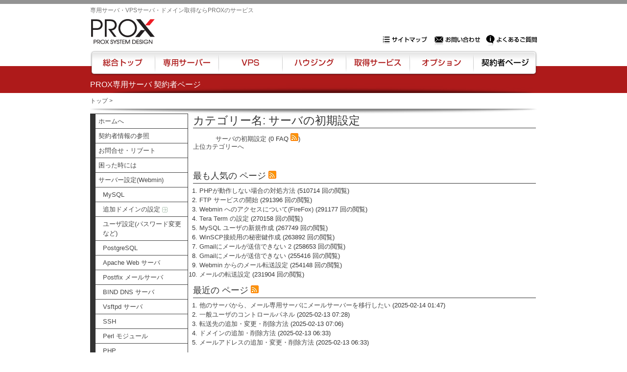

--- FILE ---
content_type: text/html; charset=utf-8
request_url: https://support.prox.ne.jp/index.php?sid=2140880&lang=ja&action=show&cat=18
body_size: 14819
content:
<!DOCTYPE html PUBLIC "-//W3C//DTD XHTML 1.0 Transitional//EN" "http://www.w3.org/TR/xhtml1/DTD/xhtml1-transitional.dtd">
<html xmlns="http://www.w3.org/1999/xhtml" xml:lang="ja" lang="ja">
<head>
    <title>専用サーバサポートページ - サーバの初期設定</title>
    <base href="https://support.prox.ne.jp/" />
    <meta http-equiv="X-UA-Compatible" content="IE=8" />
    <meta http-equiv="Content-Type" content="application/xhtml+xml; charset=utf-8" />
    <meta name="title" content="専用サーバサポートページ" />
    <meta name="description" content="専用サーバサポートページ" />
    <meta name="keywords" content="" />
    <meta name="author" content="Prox System Design" />
    <meta name="publisher" content="Prox System Design" />
    <meta name="copyright" content="(c) 2001 - 2011 phpMyFAQ Team" />
    <meta name="generator" content="phpMyFAQ 2.6.15" />
    <meta name="Content-Language" content="utf-8" />
    <meta name="robots" content="INDEX, FOLLOW" />
    <meta name="revisit-after" content="7 days" />
    <meta name="MSSmartTagsPreventParsing" content="true" />    
    <style type="text/css" media="screen">@import url(template/prox/style.css);</style>
    <style type="text/css" media="print">@import url(template/prox/print.css);</style>
    <link rel="stylesheet" href="/styles-site.css" type="text/css" />
    <script type="text/javascript" src="https://www.google.com/jsapi"></script>
    <script type="text/javascript" src="inc/js/functions.js"></script>
    <script type="text/javascript" src="inc/js/jquery.min.js"></script>
    <link rel="shortcut icon" href="template/prox/favicon.ico" type="image/x-icon" />
    <link rel="icon" href="template/prox/favicon.ico" type="image/x-icon" />
    <link rel="alternate" title="News RSS Feed" type="application/rss+xml" href="feed/news/rss.php" />
    <link rel="alternate" title="TopTen RSS Feed" type="application/rss+xml" href="feed/topten/rss.php" />
    <link rel="alternate" title="Latest FAQ Records RSS Feed" type="application/rss+xml" href="feed/latest/rss.php" />
    <link rel="alternate" title="Open Questions RSS Feed" type="application/rss+xml" href="feed/openquestions/rss.php" />
    <link rel="microsummary" href="microsummary.php?action=show" />
    <link rel="search" type="application/opensearchdescription+xml" title="専用サーバサポートページ" href="https://support.prox.ne.jp/opensearch.php" />
</head>
<body dir="ltr" >
<div id="container">
<div id="content">
<div class="header" id="header">
    <h1>PROX専用サーバ 契約者ページ</h1> 
    <p>専用サーバ・VPSサーバー・ドメイン取得なら実績豊富でセキュリティも充実しているPROXに相談下さい。</p> 
    <h2><a href="http://www.prox.ne.jp/">専用サーバ・VPSサーバ・ドメイン取得ならPROXのサービス</a></h2> 
    <a href="http://www.prox.ne.jp/"><img src="/header_logo.gif" alt="プロックスシステムデザイン株式会社｜専用サーバー・VPSサーバー" width="135" height="55" /></a> 
</div> 
<div id="pkz"><a href="http://www.prox.ne.jp/">トップ</a> &gt; </div>
<div id="wrapper1">
<div id="wrapper2">

<div class="columns" style="font-size:130%">
    <div class="leftcolumn">
            <h2 class="invisible">Navigation</h2>
            <div class="content">
                <div id="categories">
                    <ul>
                        <li class="home"><a href="/">ホームへ</a></li>
                        <li class="home"><a href="/members/regist.php">契約者情報の参照</a></li>
                        <li class="home"><a href="/members/">お問合せ・リブート</a></li>
                        	<li><a href="/index.php?sid=2140880&amp;lang=ja&amp;action=show&amp;cat=3">困った時には</a></li>
	<li><a href="/index.php?sid=2140880&amp;lang=ja&amp;action=show&amp;cat=0">サーバー設定(Webmin)</a>
		<ul class="subcat">
		<li><a href="/index.php?sid=2140880&amp;lang=ja&amp;action=show&amp;cat=2">MySQL</a></li>
		<li><a href="/index.php?sid=2140880&amp;lang=ja&amp;action=show&amp;cat=4">追加ドメインの設定 <img src="images/more.gif" width="11" height="11" alt="追加ドメインの設定" style="border: none; vertical-align: middle;" /></a></li>
		<li><a href="/index.php?sid=2140880&amp;lang=ja&amp;action=show&amp;cat=5">ユーザ設定(パスワード変更など)</a></li>
		<li><a href="/index.php?sid=2140880&amp;lang=ja&amp;action=show&amp;cat=7">PostgreSQL</a></li>
		<li><a href="/index.php?sid=2140880&amp;lang=ja&amp;action=show&amp;cat=8">Apache Web サーバ</a></li>
		<li><a href="/index.php?sid=2140880&amp;lang=ja&amp;action=show&amp;cat=9">Postfix メールサーバ</a></li>
		<li><a href="/index.php?sid=2140880&amp;lang=ja&amp;action=show&amp;cat=10">BIND DNS サーバ</a></li>
		<li><a href="/index.php?sid=2140880&amp;lang=ja&amp;action=show&amp;cat=11">Vsftpd サーバ</a></li>
		<li><a href="/index.php?sid=2140880&amp;lang=ja&amp;action=show&amp;cat=12">SSH</a></li>
		<li><a href="/index.php?sid=2140880&amp;lang=ja&amp;action=show&amp;cat=13">Perl モジュール</a></li>
		<li><a href="/index.php?sid=2140880&amp;lang=ja&amp;action=show&amp;cat=14">PHP</a></li>
		<li><a href="/index.php?sid=2140880&amp;lang=ja&amp;action=show&amp;cat=15">サーバ再起動</a></li>
		<li><a href="/index.php?sid=2140880&amp;lang=ja&amp;action=show&amp;cat=16">Webmin ユーザの追加</a></li>
		<li><a class="active" href="/index.php?sid=2140880&amp;lang=ja&amp;action=show&amp;cat=18">サーバの初期設定</a></li>
		<li><a href="/index.php?sid=2140880&amp;lang=ja&amp;action=show&amp;cat=20">アクセス制限 <img src="images/more.gif" width="11" height="11" alt="アクセス制限" style="border: none; vertical-align: middle;" /></a></li>
		<li><a href="/index.php?sid=2140880&amp;lang=ja&amp;action=show&amp;cat=23">Webmin のアクセス</a></li>
		<li><a href="/index.php?sid=2140880&amp;lang=ja&amp;action=show&amp;cat=33">サブドメインの設定 <img src="images/more.gif" width="11" height="11" alt="サブドメインの設定" style="border: none; vertical-align: middle;" /></a></li>
		<li><a href="/index.php?sid=2140880&amp;lang=ja&amp;action=show&amp;cat=36">ファイルマネージャ</a></li>
		</ul>
	</li>
	<li><a href="/index.php?sid=2140880&amp;lang=ja&amp;action=show&amp;cat=19">サーバ設定(Usermin)</a></li>
	<li><a href="/index.php?sid=2140880&amp;lang=ja&amp;action=show&amp;cat=27">各種クライアントソフトウェアの設定 <img src="images/more.gif" width="11" height="11" alt="各種クライアントソフトウェアの設定" style="border: none; vertical-align: middle;" /></a></li>
	<li><a href="/index.php?sid=2140880&amp;lang=ja&amp;action=show&amp;cat=28">メーリングリスト(Mailman)</a></li>
	<li><a title="メール専用サーバについて" href="/index.php?sid=2140880&amp;lang=ja&amp;action=show&amp;cat=37">メール専用サーバ <img src="images/more.gif" width="11" height="11" alt="メール専用サーバ" style="border: none; vertical-align: middle;" /></a></li>
                    </ul>
                </div>
            </div>
            <div class="content">
        
        <form id="search" action="?sid=2140880&amp;lang=ja&amp;action=search" method="get">
             <input type="text" name="search" id="searchfield" size="30" />
             <input type="submit" name="submit" value="検索" />
             <input type="hidden" name="searchcategory" value="18" />
             <input type="hidden" name="action" value="search" />
         </form>
        
            </div>
    </div>
    <div class="rightcolumn">

    <div class="main-content">
<h2>カテゴリー名: サーバの初期設定</h2>
    <p></p>
	<ul>
		<ul>
		<li><a href="/index.php?sid=2140880&amp;lang=ja&amp;action=show&amp;cat=18">サーバの初期設定</a><span id="rssCategoryLink"> (0 FAQ <a href="feed/category/rss.php?category_id=18&category_lang=ja" target="_blank"><img id="category_18_RSS" src="images/feed.png" width="16" height="16" alt="RSS" /></a>)</span></li>
	</ul>
		</li>
	</ul>
<span id="totFaqRecords" style="display: none;">0</span>
	<a href="/index.php?sid=2140880&amp;lang=ja&amp;action=show&amp;cat=6">上位カテゴリーへ</a>
    </div>
<br />
<br />
                <div class="content">
                    <div id="topten">
                    <h3>最も人気の ページ <a href="feed/topten/rss.php" target="_blank"><img src="images/feed.png" width="16" height="16" alt="RSS" /></a></h3>
                    <ol>
                        
                        <li><a href="/index.php?sid=2140880&amp;lang=ja&amp;action=artikel&amp;cat=14&amp;id=65&amp;artlang=ja">PHPが動作しない場合の対処方法</a> (510714 回の閲覧)</li>
                        
                        <li><a href="/index.php?sid=2140880&amp;lang=ja&amp;action=artikel&amp;cat=11&amp;id=41&amp;artlang=ja">FTP サービスの開始</a> (291396 回の閲覧)</li>
                        
                        <li><a href="/index.php?sid=2140880&amp;lang=ja&amp;action=artikel&amp;cat=23&amp;id=4&amp;artlang=ja">Webmin へのアクセスについて(FireFox)</a> (291177 回の閲覧)</li>
                        
                        <li><a href="/index.php?sid=2140880&amp;lang=ja&amp;action=artikel&amp;cat=31&amp;id=57&amp;artlang=ja">Tera Term の設定</a> (270158 回の閲覧)</li>
                        
                        <li><a href="/index.php?sid=2140880&amp;lang=ja&amp;action=artikel&amp;cat=2&amp;id=8&amp;artlang=ja">MySQL ユーザの新規作成</a> (267749 回の閲覧)</li>
                        
                        <li><a href="/index.php?sid=2140880&amp;lang=ja&amp;action=artikel&amp;cat=32&amp;id=66&amp;artlang=ja">WinSCP接続用の秘密鍵作成</a> (263892 回の閲覧)</li>
                        
                        <li><a href="/index.php?sid=2140880&amp;lang=ja&amp;action=artikel&amp;cat=9&amp;id=92&amp;artlang=ja">Gmailにメールが送信できない 2</a> (258653 回の閲覧)</li>
                        
                        <li><a href="/index.php?sid=2140880&amp;lang=ja&amp;action=artikel&amp;cat=9&amp;id=90&amp;artlang=ja">Gmailにメールが送信できない</a> (255416 回の閲覧)</li>
                        
                        <li><a href="/index.php?sid=2140880&amp;lang=ja&amp;action=artikel&amp;cat=9&amp;id=39&amp;artlang=ja">Webmin からのメール転送設定</a> (254148 回の閲覧)</li>
                        
                        <li><a href="/index.php?sid=2140880&amp;lang=ja&amp;action=artikel&amp;cat=19&amp;id=63&amp;artlang=ja">メールの転送設定</a> (231904 回の閲覧)</li>
                        
                        
                    </ol>
                    </div>
                </div>
                <div class="content">
                    <div id="latest">
                    <h3>最近の ページ&nbsp;<a href="feed/latest/rss.php" target="_blank"><img src="images/feed.png" width="16" height="16" alt="RSS" /></a></h3>
                    <ol>
                        
                        <li><a href="/index.php?sid=2140880&amp;lang=ja&amp;action=artikel&amp;cat=37&amp;id=99&amp;artlang=ja">他のサーバから、メール専用サーバにメールサーバーを移行したい</a> (2025-02-14 01:47)</li>
                        
                        <li><a href="/index.php?sid=2140880&amp;lang=ja&amp;action=artikel&amp;cat=38&amp;id=97&amp;artlang=ja">一般ユーザのコントロールパネル</a> (2025-02-13 07:28)</li>
                        
                        <li><a href="/index.php?sid=2140880&amp;lang=ja&amp;action=artikel&amp;cat=38&amp;id=94&amp;artlang=ja">転送先の追加・変更・削除方法</a> (2025-02-13 07:06)</li>
                        
                        <li><a href="/index.php?sid=2140880&amp;lang=ja&amp;action=artikel&amp;cat=38&amp;id=95&amp;artlang=ja">ドメインの追加・削除方法</a> (2025-02-13 06:33)</li>
                        
                        <li><a href="/index.php?sid=2140880&amp;lang=ja&amp;action=artikel&amp;cat=38&amp;id=93&amp;artlang=ja">メールアドレスの追加・変更・削除方法</a> (2025-02-13 06:33)</li>
                        
                        
                    </ol>
                    </div>
                </div>
    </div>


</div>

</div>
</div>
</div>
<div class="hn"><ul><li class="hn01"><a href="http://www4.prox.ne.jp/sitemap.html">サイトマップ</a></li><li class="hn02"><a href="http://www4.prox.ne.jp/form/askus">お問い合わせ</a></li><li class="hn03"><a href="http://www4.prox.ne.jp/faq/">よくあるご質問</a></li></ul></div> 
<div class="navi"><ul id="nav_"><li class="nv_index"><a href="http://www.prox.ne.jp/">総合トップ</a></li><li class="nv_server"><a href="http://www.prox.ne.jp/server/">専用サーバー</a></li><li class="nv_vps"><a href="http://www4.prox.ne.jp/vps/">VPS</a></li><li class="nv_housing"><a href="http://www4.prox.ne.jp/housing/">ハウジング</a></li><li class="nv_drs"><a href="http://www4.prox.ne.jp/drs/">取得サービス</a></li><li class="nv_option"><a href="http://www4.prox.ne.jp/option/">オプション</a></li><li class="nv_members"><a href="http://www4.prox.ne.jp/members.html">契約者ページ</a></li></ul></div> 
<div id="footer"> 
<div id="fn"><ul> 
<li class="fn_s"><a href="http://www4.prox.ne.jp/sitemap.html">サイトマップ</a></li><li><a href="http://www4.prox.ne.jp/faq/">よくある質問</a></li><li><a href="http://www4.prox.ne.jp/form/askus">お問い合わせ</a></li><li><a href="http://www4.prox.ne.jp/company/">会社案内</a></li><li><a href="http://www4.prox.ne.jp/company/policy.html">プライバシーポリシー</a></li> 
</ul></div> 
<a href="/"><img src="/footer_banner.gif" alt="ネットインフラの専用サーバ・VPSサーバ・ドメイン取得ならPROXにおまかせ！" width="88" height="40" /></a> 
<h3><a href="/">IXENT(R)はProxSystemDesignのネットワークサービスの総称です。COPYRIGHT 1997-2004 PROX SYSTEM DESIGN, Inc. All right Reserved</a></h3> 
</div> 
</div> 
</div> 
<script type="text/javascript">
  var _gaq = _gaq || [];
  _gaq.push(['_setAccount', 'UA-23425947-1']);
  _gaq.push(['_setDomainName', 'prox.ne.jp']);
  _gaq.push(['_trackPageview']);
  (function() {
    var ga = document.createElement('script'); ga.type = 'text/javascript'; ga.async = true;
    ga.src = ('https:' == document.location.protocol ? 'https://ssl' : 'http://www') + '.google-analytics.com/ga.js';
    var s = document.getElementsByTagName('script')[0]; s.parentNode.insertBefore(ga, s);
  })();
</script>
</body>
</html>


--- FILE ---
content_type: text/css
request_url: https://support.prox.ne.jp/template/prox/style.css
body_size: 8606
content:
/**
* $Id: style.css,v 1.4.2.8.2.6 2006/08/19 07:07:43 thorstenr Exp $
*
* This is the main style sheet file for phpMyFAQ 1.6
* If you want to change only the colours, use colors.css
*
* @author		Jens Grochtdreis <jens@grochtdreis.de>
* @author		Thorsten Rinne <thorsten@rinne.info>
* @since       2004-06-02
* @copyright	(c) 2004-2006 phpMyFAQ Team
*
* The contents of this file are subject to the Mozilla Public License
* Version 1.1 (the "License"); you may not use this file except in
* compliance with the License. You may obtain a copy of the License at
* http://www.mozilla.org/MPL/
*
* Software distributed under the License is distributed on an "AS IS"
* basis, WITHOUT WARRANTY OF ANY KIND, either express or implied. See the
* License for the specific language governing rights and limitations
* under the License.
*/

/**
* main definitions
*
* NOTE: You may remove them because they are global
*/
body, td {
   font-family: "Bitstream Vera Sans", "Trebuchet MS", Geneva, Verdana, Arial, Helvetica, sans-serif;
   font-size: 80.01%;
}
body, h1, h2, h3, h4, h5, h6, div, p, table, td, ul, ol, li, dd, dt, dl, blockquote, address, hr {
   margin: 0;
   padding: 0;
}
h1, h2, h3, h4, h5, h6 {
   font-family: "Trebuchet MS", Geneva, Verdana, Arial, Helvetica, sans-serif;
   font-weight: normal;
   font-size: 100%;
}
a {
   text-decoration: none;
}
a:hover {
   text-decoration: underline;
   }
h1 {
   font-size: 200%;
}
h2 {
   font-size: 175%;
}
h3 {
   font-size: 125%;
}
form {
   margin: 0;
   padding: 0;
}
fieldset {
   margin-bottom: 1em;
   padding: .5em;
}
img {
   border: 0;
}
pre, code {
   font-size: 11px;
}
hr {
   height: 1px;
   border: 1px solid gray;
}
p {
   padding: 0;
   margin: 0;
   margin-bottom: 0.8em;
}
code {
   white-space: pre;
}

.invisible {
	display: none;
}

/**
* Header definitions
*/
/*#header {
   position: relative;
   min-height: 39px;
   height: 5em;
   padding: 0;
   margin: 0;
   margin-bottom: 1em;
   height: 3em;
   padding: 15px 0;
}*/
.header {
   margin				: 0px;
   padding				: 0px;
}
/* phpMyFAQ title */
/*#header h1 {
   padding-left: 20px;
}
#header h1 a {
   text-decoration: none;
}*/

/**
* Main navigation
*/
/*
#header ul {
   width: auto;
   position: absolute;
   bottom: 0;
   right: 0;
   margin: 0;
   padding: 0 15px 0 0;
   list-style: none;
}
#header li {
   float: right;
   padding: 0 6px 0 0;
   margin: 0 1px 0 0;
   display: inline;
   white-space: nowrap;
}
#header ul a {
   float: left;
   display: block;
   padding: 10px 4px 4px 10px;
   font-weight: bold;
   font-size: 110%;
   text-decoration: none;
}
#header ul a:hover {
   text-decoration: underline;
}*/

/**
* Categories
*/
#categories {
   width: 198px;
   padding: 0;
   font-size: 100%;
   border: 1px solid;
}
#categories ul {
   list-style: none;
   margin: 0;
   padding: 0;
   border: none;
}
#categories li {
   margin: 0;
   border-left: 10px solid;
}
#categories li a {
   display: block;
   padding: 5px 5px 5px 0.5em;
   border-bottom: 1px solid;
   text-decoration: none;
   height: 100%; /* stupid IE fix */
}
html>body #categories li a {
   width: auto;
}
#categories li ul li {
   margin: 0;
   border-left: 0px
}
#categories li ul a {
   padding-left: 15px;
}
#categories ul ul ul a {
   padding-left: 25px;
}
#categories ul ul ul ul a {
   padding-left: 35px;
}
#categories .active {
}
#categories .subcat a {
}
#categories .subcat .active {
}
/**
* Search box and language selection box
*/
#search, #langform {
   margin-top: 10px;
   border: 1px solid;
   padding: 5px;
}
#search fieldset, #langform fieldset {
   display: inline;
   border: 0;
}
#search input[type=text], #search .inputfield, #langform .inputfield {
   border: 1px solid;
   width: 170px;
}
#search input[type=submit], #langform input[type=submit] {
   margin-top: 3px;
   padding: 0;
   border: 1px solid;
   margin-left: 0;
}

/**
* Number of current users
*/
#useronline {
   margin-top: 10px;
   text-align: center;
}

/**
* Top 10 and Latest areticles
*/
#topten, #latest {
   margin-bottom: 10px;
}
#topten h3, #latest h3 {
   font-size: 135%;
   border-bottom: 1px solid;
   margin-bottom: 5px;
   padding-bottom: 2px;
}
#topten ol, #latest ol {
	list-style-type: decimal;
}
#topten li, #latest li {
	list-style-type: decimal;
}

/**
* Main content
*/
.main-content {
   padding: 0;
   margin: 0;
   line-height: 1.3;
}
.main-content h2, .main-content h3 {
   border-bottom: 1px solid;
   margin-bottom: 7px;
}
.main-content pre, .main-content code {
    white-space: -moz-pre-wrap; /* Mozilla, supported since 1999 */
    white-space: -pre-wrap;     /* Opera 4 - 6 */
    white-space: -o-pre-wrap;   /* Opera 7 */
    white-space: pre-wrap;      /* CSS3 - Text module (Candidate Recommendation)
                                   http://www.w3.org/TR/css3-text/#white-space */
    word-wrap: break-word;      /* IE 5.5+ */
}
.main-content h2#article_category {
   font-size: 145%;
   font-style: italic;
   margin: 5px 0 5px 0;
   border-bottom: none;
}
.main-content ul, ol {
   padding-left: 1em;
}
.main-content li {
   margin-left: 20px;
}
.main-content #solution_id {
   float: right;
}
.main-content .searchpreview {
	font-size: 10px;
}

/**
* Main content - news section
*/
.main-content #news h3 {
   font-size: 135%;
   border: 0;
   margin-bottom: 7px;
}
.main-content #news .block {
   margin-top: 7px;
   margin-bottom: 7px;
}
.main-content #news .date {
   font-size: 80%;
   margin-bottom: 12px;
}

/**
* Table definitions in the main content column
*/
.main-content table {
   overflow: scroll;
   padding: 0;
   margin: 0;
}
td, th, .main-content td {
   padding: 2px;
   margin: 0;
}
.main-content th {
   border: 0;
   padding: 2px;
   text-align: center;
   vertical-align: middle;
}

/**
* Form and Fieldset definitions in the main content column
*/
.main-content form {
   float: left;
   display: block;
   width: 99%;
}
.main-content fieldset {
   border: 1px solid;
}
.main-content textarea.inputarea, .main-content form .inputfield, .main-content select {
   margin: 2px;
   border-width: 1px;
   border-style: solid;
}
.main-content form input[type=radio], .main-content form input[type=checkbox] {
   border: 0;
}
.main-content label.left {
   float: left;
   text-align: right;
   width: 150px;
   margin-right: .3em;
}
.main-contenta form br {
   clear: both;
}
.main-content #article_categories {
    float: right;
    width: 660px;
    margin: 0 0 10px 20px;
}
.main-content #article_categories fieldset {
}
.main-content #article_categories legend {
}
.main-content #article_categories ul {
    list-style: none outside;
    margin-left: 0px;
}
.main-content #article_categories ul li {
    margin: 0;
    padding: 0;
}

.main-content table {
    float: left;
}

/**
* Submit button definitions
*/
input[type=submit] {
   border: 2px solid;
   padding: 2px 4px;
   margin-left: 0;
}

/**
* Comments
*/
.comment {
   padding: 1.0em;
   margin: 0.5em 0;
}

/**
* Left and right sidebar definitions
*/
.sidebar {
  padding: 0;
  margin: 0;
}

body {
   margin: 0px;
   /*padding: 20px;*/
}
* html>body {
   margin-right: -3px; /* IE hack */
}
div {
   border: 0;
   margin: 0px;
   padding: 0px;
}

/**
* Main wrapper around the div containers
*/
#wrapper1 {
   min-width: 913px;
   max-width: 913px;
   width: 913px;
}
#wrapper1, #wrapper2 {
   margin: 0px;
   padding: 0px;
}

/**
* Main columns definitions
*/
.columns {
   border: none;
   margin-top: 0px;
}
.leftcolumn {
   float: left;
   left: 0px;
   width: 200px;
   margin: 0px;
   padding: 0px;
}
/* 
.rightcolumn {
   position: static;
   float: right;
   width: 247px;
   margin: 0px;
   padding: 0px;
}
*/
.rightcolumn {
   margin: 0px;
   padding: 0px;
   margin-left: 210px;
   width: 700px;
}
.centercolumn {
   margin: 0 0 50px 0;
   padding: 0px;
   /*margin-right: 255px;*/
   margin-left: 210px;
}

/**
* Padding definitions for the columns
*/
.centerpadding, .leftpadding, .rightpadding {
   margin: 0px;
   padding: 0px;
}
.rightpadding {
   padding-left: 0;
   padding-left: 20px;
   padding-right: 20px;
}
.centerpadding {
   padding-left: 20px;
   padding-right: 20px;
}
.clearing {
   height: 0;
   margin: 10px;
   clear: both;
   display: none;
}

/**
* Definitions for version info and copyright on contact page
*/
#version {
   margin-top: 20px;
   text-align: center;
}
#copyright {
   margin-top: 12px;
   font-size: 80%;
   text-align: center;
}

/**
* Footer definitions
*/
#footer {
   margin-top: 10px;
   clear: both;
   border-top: 1px solid;
   padding-top: 10px;
   text-align: right;
}
#footer p#copyrightnote {
   text-align: right;
}


--- FILE ---
content_type: text/css
request_url: https://support.prox.ne.jp/styles-site.css
body_size: 36519
content:
@charset "utf-8";
@import url(styles/common.css);
@import url(styles/common_o.css);

/* DEFAULT */
* {
  padding: 0;
  margin: 0;
}
img {
  border: 0px;
}
#center img {
  margin: 10px;
}
#center img.no {
  margin: 0;
}
.clear {
  clear: both;
}
li {
  list-style-type: none;
}
#center p {
  padding: 0px 0px 1em 0px;
  margin: 0px;
}
hr {
  clear: both;
  margin: 8px 0;
  border-top: 1px solid #999;
  border-left: 1px solid #fff;
  border-right: 1px solid #fff;
  border-bottom: 1px solid #fff;
}
html > body hr {
  margin: 10px 0;
}
a:link,
a:visited {
  color: #444;
}
a:hover,
a:active {
  color: #ad1a1a;
}
table {
  font-size: 100%;
}

/* LAYOUT */
body {
  font-size: 0.625em;
  line-height: 1.5;
  text-align: center;
  background: url("images/design/body.jpg") repeat-x;
  width: 100%;
  color: #333;
}
#container {
  position: relative;
  width: 913px;
  margin: 0 auto;
  overflow: hidden;
  text-align: left;
  z-index: 1;
}
#formcontact #container {
  background: none;
}
#header {
  height: 190px;
  background: #fff url("images/design/body.jpg") repeat-x;
}
#sidenavi1 {
  width: 210px;
  padding-bottom: 30px;
  overflow: hidden;
  font-size: 1.26em;
  display: inline;
  float: right;
  padding: 15px 0 0 0;
  background: url("images/design/box_prox.jpg") no-repeat;
}
#index #sidenavi1,
#category #sidenavi1,
#default #sidenavi1,
#formcontact #sidenavi1 {
  padding: 0;
  background: none;
}
#center {
  /* width: 685px; */
  width: 700px;
  padding-bottom: 30px;
  overflow: hidden;
  font-size: 1.26em;
  display: inline;
  float: left;
  padding-top: 5px;
}
#index #center,
#category #center,
#formcontact #center {
  padding-top: 0;
}
#formcontact #center {
  margin: 0 auto;
  float: none;
  width: 100%;
}
#category .content {
  background: url("images/design/content.jpg") no-repeat;
  padding-top: 10px;
}
#footer {
  padding: 20px 0px;
  width: 100%;
  background: #fff url("images/design/footer.jpg") no-repeat;
  overflow: hidden;
}

/* HEADER */
#header * {
  position: absolute;
  font-weight: normal;
  text-decoration: none;
  white-space: nowrap;
}
#header p {
  top: 69px;
  right: 0px;
  margin: 0;
  padding: 0;
  width: 316px;
  height: 24px;
  display: block;
  overflow: hidden;
  line-height: 90px;
  background: url("images/design/header.jpg") no-repeat;
  z-index: 2;
}
#header h2 {
  left: 0px;
  top: 12px;
  z-index: 2;
}
#header h2 a {
  color: #707070;
  font-size: 12px;
}
#header img {
  left: 0px;
  top: 37px;
  z-index: 2;
}
#header h1 {
  top: 155px;
  left: 0px;
  background: url("images/design/h1.jpg") left top no-repeat;
  width: 913px;
  color: #fff;
  z-index: 2;
  font-size: 16px;
  line-height: 35px;
}

/* HEADER NAVI */
#searchbox {
  position: absolute;
  z-index: 3;
  right: 0px;
  top: 8px;
  background: url("images/design/search.jpg") no-repeat;
  width: 282px;
  height: 38px;
  overflow: hidden;
}
#searchbox form {
  margin: 0;
  padding: 3px 0 0 58px;
}
#searchbox form input {
  border: 0;
  margin: 0;
  padding: 0;
  vertical-align: middle;
}
#searchbox form input#q {
  border: 1px solid #fff;
  margin: 0;
  padding: 0;
  width: 136px;
  height: 18px;
  font-size: 12px;
  line-height: 20px;
  background: url("images/design/bg.gif");
  margin: 0 9px 0 0;
  color: #999;
}
#searchbox form input#q:hover {
  color: #000;
}
#searchbox form input#searchbtn {
  width: 55px;
  height: 14px;
  background: #ad1a1a url("images/design/searchbtn.jpg") no-repeat;
  cursor: pointer;
  color: #fff;
  font-size: 12px;
  line-height: 14px;
  text-align: center;
  overflow: hidden;
}
.hn {
  position: absolute;
  right: 0px;
  top: 69px;
  width: 316px;
  height: 24px;
  z-index: 5;
  overflow: hidden;
}
.hn ul li {
  float: left;
  display: inline;
}
.hn ul li.hn01 {
  width: 105px;
}
.hn ul li.hn02 {
  width: 105px;
}
.hn ul li.hn03 {
  width: 106px;
}
.hn ul li a {
  display: block;
  overflow: hidden;
  background: url("images/design/bg.gif");
  height: 24px;
  line-height: 90px;
}
.hn ul li.hn01 a {
  width: 100px;
}
.hn ul li.hn02 a {
  width: 100px;
}
.hn ul li.hn03 a {
  width: 106px;
}

.navi {
  position: absolute;
  left: 0px;
  top: 103px;
  width: 913px;
  height: 52px;
  overflow: hidden;
  background: url("images/design/navi_on.jpg") no-repeat;
}
.navi ul {
  margin: 0;
  padding: 8px 0 0 7px;
}
.navi ul li {
  display: inline;
  float: left;
  text-align: left;
}
.navi ul li a {
  background-image: url("images/design/navi_off.jpg");
  display: block;
  overflow: hidden;
  height: 52px;
  line-height: 160px;
  width: 122px;
}
.navi ul li.nv_index {
  width: 129px;
}
.navi ul li.nv_server {
  width: 130px;
}
.navi ul li.nv_vps {
  width: 127px;
}
.navi ul li.nv_housing {
  width: 130px;
}
.navi ul li.nv_drs {
  width: 131px;
}
.navi ul li.nv_option {
  width: 128px;
}
.navi ul li.nv_members {
  width: 122px;
}
.navi ul li a {
  background-image: url("images/design/navi_off.jpg");
}
.navi ul li.nv_index a {
  background-position: -7px -8px;
}
.navi ul li.nv_server a {
  background-position: -136px -8px;
}
.navi ul li.nv_vps a {
  background-position: -266px -8px;
}
.navi ul li.nv_housing a {
  background-position: -393px -8px;
  width: 125px;
}
.navi ul li.nv_drs a {
  background-position: -523px -8px;
  width: 125px;
}
.navi ul li.nv_option a {
  background-position: -654px -8px;
  width: 125px;
}
.navi ul li.nv_members a {
  background-position: -782px -8px;
  width: 125px;
}
.navi ul#nav_index li.nv_index a,
.navi ul#nav_server li.nv_server a,
.navi ul#nav_e-server li.nv_server a,
.navi ul#nav_advance li.nv_server a,
.navi ul#nav_vps li.nv_vps a,
.navi ul#nav_housing li.nv_housing a,
.navi ul#nav_1u li.nv_housing a,
.navi ul#nav_enterprise li.nv_housing a,
.navi ul#nav_drs li.nv_drs a,
.navi ul#nav_domain li.nv_drs a,
.navi ul#nav_ssl li.nv_drs a,
.navi ul#nav_about li.nv_drs a,
.navi ul#nav_comodo li.nv_drs a,
.navi ul#nav_cspssl li.nv_drs a,
.navi ul#nav_globalsign li.nv_drs a,
.navi ul#nav_verisign li.nv_drs a,
.navi ul#nav_tetuduki li.nv_drs a,
.navi ul#nav_option li.nv_option a,
.navi ul#nav_proscan li.nv_option a,
.navi ul#nav_loadbalancer li.nv_option a,
.navi ul#nav_settlement li.nv_option a,
.navi ul#nav_creditservice li.nv_option a,
.navi ul#nav_creditrumiz li.nv_option a,
.navi ul#nav_zeus li.nv_option a,
.navi ul#nav_mailfilter li.nv_option a,
.navi ul#nav_members li.nv_members a,
.navi ul li a:hover {
  background-image: none;
}

/* SIDE */
/*top cat*/
#sidemenuselect,
#sidemenu {
  width: 209px;
}
#sidemenuselect {
  margin: 0 0 0px 1px;
}
#sidemenu {
  margin: 0 0 20px 1px;
}
/* #sidemenuselect ul,#sidemenu ul{} */
#sidemenuselect li,
#sidemenu li {
  border-top: 1px solid #dadada;
  line-height: 1;
  margin-bottom: 2px;
}
#sidemenuselect li a,
#sidemenu li a {
  color: #000;
  background: #fefefe url("images/design/category_top_off.jpg") left bottom no-repeat;
  padding: 7px 0;
  text-decoration: none;
  display: block;
  border-right: 1px solid #dadada;
  border-bottom: 1px solid #dadada;
  text-indent: 8px;
}
#sidemenuselect li a:hover,
#sidemenu li a:hover {
  background: #e8e8e8 url("images/design/category_top_on.jpg") left bottom no-repeat;
}
/*sub cat*/
#sidemenuselect ul ul,
#sidemenu ul ul {
  padding: 5px 5px 5px 9px;
}
#sidemenuselect li li,
#sidemenu li li {
  border-top: 0;
  border-right: 0;
  border-bottom: 1px dotted #838383;
  font-size: 0.92em;
}
#sidemenuselect li li a,
#sidemenu li li a {
  color: #2e2e2e;
  background: url("images/design/category_sub_off.jpg") left center no-repeat;
  border-right: 0;
  border-bottom: 0;
  text-indent: 10px;
}
#sidemenuselect li li a:hover,
#sidemenu li li a:hover {
  background: url("images/design/category_sub_on.jpg") left center no-repeat;
}
#sidenavi1 img {
  margin: 0 0 10px 30px;
}

/* CENTER */
#center h3,
#center h4,
#center h5 {
  display: block;
  font-size: 1.2em;
  font-weight: bold;
  margin: 10px 0;
  clear: both;
  line-height: 1.5;
  color: #ad1a1a;
}
#center h3 {
  background: url("images/design/hl.jpg") left center no-repeat;
  /* background: url("images/design/hl2.jpeg") left center no-repeat; */
  /* background: url("images/design/hl2.jpg") left center no-repeat; */
  /* background-size: 800px auto; */
  padding: 10px 10px 10px 30px;
}
#center h4,
#center h5 {
  border-bottom: 1px solid #ad1a1a;
  padding: 6px 10px 6px 32px;
}
#center h4 {
  background: url("images/design/hl_i2.gif") 11px center no-repeat;
}
#center h5 {
  background: url("images/design/hl_i.gif") 11px center no-repeat;
}
#center h3 a,
#center h4 a,
#center h5 a {
  color: #ad1a1a;
  padding: 0;
  margin: 0;
  line-height: 1;
  text-decoration: none;
}
#formcontact #center h3 {
  border-bottom: 1px solid #ad1a1a;
  padding: 6px 10px 6px 32px;
  background: url("images/design/hl_i2.gif") 11px center no-repeat;
}
table.sample {
  width: 100%;
  margin: 10px 0;
  border: none;
  border-collapse: collapse;
}
table.sample th,
table.sample td {
  vertical-align: top;
}
table.sample th {
  padding: 7px;
  border: 1px solid #ccc;
  color: #000;
  font-weight: normal;
  background: #f7f7f7;
}
table.sample td {
  /* width: 100%; */
  padding: 7px;
  border: 1px solid #ccc;
  color: #000;
  background: #fff;
}
table.tt_spac {
  width: 100%;
  margin: 0;
  border: none;
  border-collapse: collapse;
}
table.tt_spac th,
table.tt_spac td {
  padding: 5px;
  border: 1px solid #ccc;
  font-weight: normal;
  vertical-align: top;
}
table.tt_spac th {
  text-align: left;
  background: #f7f7f7;
}
table.tt_no {
  width: 100%;
  margin: 0;
  padding: 0;
  border: none;
  border-collapse: collapse;
}
table.tt_no td {
  padding: 0;
  margin: 0;
}
table.tt_in {
  width: 100%;
  margin: 0;
  border: none;
  border-collapse: collapse;
  font-size: 0.92em;
}
table.tt_in th,
table.tt_in td {
  border: 1px solid #333;
  color: #333;
}
table tr.t-c th,
table tr.t-c td {
  text-align: center;
}
table tr.t-r th,
table tr.t-r td {
  text-align: right;
}
table tr.v-c th,
table th.v-c,
table tr.v-c td,
table td.v-c {
  vertical-align: middle;
}
table.bg_s td,
tr.bg_s td,
table td.bg_s {
  background: #ebf5ff;
}
table.bg_a td,
tr.bg_a td,
table td.bg_a {
  background: #d7dcff;
}
table.bg_p td,
tr.bg_p td,
table td.bg_p {
  background: #ebd7eb;
}
table.bg_ss td,
tr.bg_ss td,
table td.bg_ss {
  background: #e1f2f5;
}
table.bg_aa th,
tr.bg_aa th,
table th.bg_aa {
  background: #6876e7;
  color: #fff;
}
table.bg_bb td,
tr.bg_bb td,
table td.bg_bb {
  background: #b2cdf5;
}
table.bg_gray th,
tr.bg_gray th,
table th.bg_gray,
table.bg_gray td,
tr.bg_gray td,
table td.bg_gray {
  background: #bbb;
}
table.bg_silver th,
tr.bg_silver th,
table th.bg_silver,
table.bg_silver td,
tr.bg_silver td,
table td.bg_silver {
  background: #ddd;
}
table tr.bo-no td,
table td.bo-no {
  border: 1px solid #fff;
  border-bottom: 1px solid #ccc;
  padding: 0;
}

/* FOOTER */
#footer * {
  font-weight: normal;
  line-height: 1;
  text-decoration: none;
  color: #444;
}
#footer img {
  float: left;
  margin: 0 25px 0 0;
}
#footer h3 {
  font-size: 1.24em;
  float: left;
}

/* FOOTER NAVI */
#fn ul {
  margin: 0;
  padding: 0 0 10px 0;
  float: right;
  width: 800px;
  text-align: left;
}
#fn ul li {
  margin: 0;
  padding: 0 7px;
  display: inline;
  border-left: 1px solid #444;
  font-size: 1.24em;
}
#fn ul li.fn_s {
  border-left: 0;
  padding: 0 7px 0 0;
}
#fn ul li a {
  color: #444;
  text-decoration: none;
}
#fn ul li a:hover {
  color: #ad1a1a;
}

/* INDEX */
#index_top {
  background: #fff url("images/design/center.jpg") left 265px no-repeat;
  padding: 0 0 25px 0;
}
#index #center img {
  margin: 0px;
}
/* #center #index_contents{} */
#center #index_contents h3,
#center #index_contents h4 {
  margin: 0;
  padding: 0;
  clear: none;
  overflow: hidden;
  border-bottom: 0;
}
#center #index_contents h3 a,
#center #index_contents h4 a {
  display: block;
  overflow: hidden;
  margin: 0;
  padding: 0;
}
#center #index_contents .btnl {
  float: left;
}
#center #index_contents .btnr {
  float: right;
}
#center #index_contents .box_hikkosi {
  clear: both;
  margin: 0 0 15px 0;
  width: 100%;
}
#center #index_contents .box_hikkosi h3 {
  background: url("images/design/hikkosi_on.jpg") no-repeat;
  width: 685px;
  height: 116px;
}
#center #index_contents .box_hikkosi h3 a {
  padding: 116px 0 0 0;
  background: url("images/design/hikkosi.jpg") no-repeat;
}
#center #index_contents .box_hikkosi h3 a:hover {
  background: none;
}
/* #center #index_contents .box2{} */
#center #index_contents .box2 h3 {
  width: 334px;
  height: 158px;
  margin: 0 0 15px 0;
}
#center #index_contents .box2 h3.btnl {
  background: url("images/design/topbtn_rental_on.jpg") no-repeat;
}
#center #index_contents .box2 h3.btnr {
  background: url("images/design/topbtn_order_on.jpg") no-repeat;
}
#center #index_contents .box2 h3 a {
  padding: 158px 0 0 0;
}
#center #index_contents .box2 h3.btnl a {
  background: url("images/design/topbtn_rental.jpg") no-repeat;
}
#center #index_contents .box2 h3.btnr a {
  background: url("images/design/topbtn_order.jpg") no-repeat;
}
#center #index_contents .box2 h3 a:hover {
  background: none;
}
#center #index_contents .box1 {
  clear: both;
  margin: 0 0 15px 0;
  width: 100%;
}
#center #index_contents .box1 h3 {
  background: url("images/design/topbtn_vps_on.jpg") no-repeat;
  width: 685px;
  height: 116px;
}
#center #index_contents .box1 h3 a {
  padding: 116px 0 0 0;
  background: url("images/design/topbtn_vps.jpg") no-repeat;
}
#center #index_contents .box1 h3 a:hover {
  background: none;
}
#center #index_contents .box_pink {
  background: url("images/design/box_pink_bg.jpg") repeat-y;
  width: 685px;
  margin: 0 0 15px 0;
  text-align: center;
}
#center #index_contents .box_pink h3 {
  background: url("images/design/box_pink_top.jpg") no-repeat;
  padding: 5px 0 0 0;
  width: 100%;
}
#center #index_contents .box_pink h3 a {
  color: #d88f47;
  background: url("images/design/toptitle_housing.jpg") 2px 8px no-repeat;
  border-bottom: 1px dotted #777;
  width: 665px;
  margin: 0 auto 10px auto;
  text-align: left;
  line-height: 90px;
  height: 28px;
}
#center #index_contents .box_pink ul {
  width: 661px;
  margin: 0 12px;
}
#center #index_contents .box_pink li {
  display: block;
  width: 322px;
  height: 109px;
  margin: 0 0 8px 0;
  padding: 0;
  overflow: hidden;
}
#center #index_contents .box_pink li.btnl {
  background: url("images/design/topbtn_1u_on.jpg") no-repeat;
}
#center #index_contents .box_pink li.btnr {
  background: url("images/design/topbtn_ecl_on.jpg") no-repeat;
}
#center #index_contents .box_pink li a {
  display: block;
  padding: 109px 0 0 0;
}
#center #index_contents .box_pink li.btnl a {
  background: url("images/design/topbtn_1u.jpg") no-repeat;
}
#center #index_contents .box_pink li.btnr a {
  background: url("images/design/topbtn_ecl.jpg") no-repeat;
}
#center #index_contents .box_pink li a:hover {
  background: none;
}
#center #index_contents .box_pink div.clear {
  background: url("images/design/box_pink_bottom.jpg") no-repeat;
  height: 5px;
  overflow: hidden;
  line-height: 100px;
}
#center #index_contents .boxdrs {
  height: 96px;
}
#center #index_contents .boxdrs h4 {
  width: 334px;
  height: 81px;
  margin: 0 0 15px 0;
}
#center #index_contents .boxdrs h4.btnl {
  background: url("images/design/topbtn_domain_on.jpg") no-repeat;
}
#center #index_contents .boxdrs h4.btnr {
  background: url("images/design/topbtn_ssl_on.jpg") no-repeat;
}
#center #index_contents .boxdrs h4 a {
  padding: 81px 0 0 0;
}
#center #index_contents .boxdrs h4.btnl a {
  background: url("images/design/topbtn_domain.jpg") no-repeat;
}
#center #index_contents .boxdrs h4.btnr a {
  background: url("images/design/topbtn_ssl.jpg") no-repeat;
}
#center #index_contents .boxdrs h4 a:hover {
  background: none;
}
#center #index_contents .box_gray {
  text-align: center;
  margin: 0 0 10px 0;
}
#center #index_contents .box_gray h4 {
  background: url("images/design/box_gray_top.jpg") no-repeat;
  padding: 5px 0 0 0;
  width: 100%;
}
#center #index_contents .box_gray h4 a {
  width: 665px;
  margin: 0 auto 2px auto;
  background: url("images/design/toptitle_option.jpg") 3px 8px no-repeat;
  text-align: left;
  line-height: 90px;
  height: 28px;
}
#center #index_contents .box_gray ul {
  width: 661px;
  margin: 0 12px;
  text-align: left;
}
#center #index_contents .box_gray ul li {
  display: block;
  width: 216px;
  float: left;
  margin-right: 6px;
  margin-bottom: 5px;
}
#center #index_contents .box_gray ul li.last {
  margin-right: 0;
}
#center #index_contents .box_gray ul li a {
  display: block;
  padding: 8px 3px;
  background: #fff;
  color: #444;
  text-decoration: none;
  background: #fff url("images/design/i_checkbox.jpg") 3px 8px no-repeat;
}
#center #index_contents .box_gray ul li a strong {
  line-height: 1.2;
  padding: 0 0 5px 23px;
  color: #000;
  background: url("images/design/line.gif") left bottom repeat-x;
  display: block;
  margin: 0 0 6px 0;
}
#center #index_contents .box_gray ul li a span {
  display: block;
}
#center #index_contents .box_gray ul li a:hover {
  background: #f8f8f8 url("images/design/i_checkbox.jpg") 3px 8px no-repeat;
}
.whats {
  position: relative;
  width: 100%;
  color: #444;
}
#center #index_contents .box_gray .box_bottom {
  clear: both;
}
#center .whats h5 {
  margin: 0 0 10px 0;
}
.whats a.btn_allview {
  display: block;
  overflow: hidden;
  background: url("images/design/btn_more.jpg") no-repeat;
  width: 98px;
  height: 23px;
  line-height: 90px;
  position: absolute;
  right: 0;
  top: 8px;
}
.whats dl {
  background: url("images/design/new_line.gif") left bottom repeat-x;
  padding: 5px 0;
  width: 100%;
}
.whats dl dt {
  width: 8em;
  float: left;
  text-indent: 1.5em;
  background: url("images/design/arrow.gif") left center no-repeat;
}
.whats dl dd {
  margin-left: 8em;
}
#center .whats dl dd p {
  padding: 0;
}
#index #center .whats dl dd p img {
  margin: 0 5px 0 0;
  vertical-align: middle;
}

/* TEMPLATE */
#pkz {
  background: #fff url("images/design/center_pan.jpg") left bottom no-repeat;
  padding: 0 0 10px 0;
  font-size: 1.24em;
  line-height: 2.6em;
  color: #4b4b4b;
}
#pkz a {
  color: #4b4b4b;
  text-decoration: none;
}

#center .category_title {
  background: #a9a9a9 url("images/design/box_prox.jpg") right top no-repeat;
  padding: 21px 0 5px 0;
  width: 685px;
  margin: 0 0 16px 0;
}
#center .category_title dl {
  margin: 0 5px;
  background: #fff;
  width: 675px;
  padding: 5px 0;
}
#center .category_title dl dt {
  margin: 0 5px;
  border-bottom: 1px dotted #777;
  padding: 5px 3px;
  font-size: 1.24em;
  font-weight: bold;
  color: #000;
}
#center .category_title dl dd {
  margin: 0 5px;
  padding: 5px 3px;
  color: #656565;
}

#sidenavi1 #categorymenu {
  padding: 15px 0 0 0;
  background: #fff;
}
#sidenavi1 #categorymenu .cm_box {
  background: url("images/design/side_menu_bg.jpg") repeat-y;
  width: 100%;
  text-align: center;
}
#sidenavi1 #categorymenu .cm_box .cm_box_in {
  background: url("images/design/side_menu_top.jpg") left top no-repeat;
  width: 100%;
  padding: 10px 0 0 0;
}
#sidenavi1 #categorymenu .cm_box h5 {
  background: #010101 url("images/design/side_menu_title_bg.jpg") repeat-y;
  width: 192px;
  margin: 0 auto;
  padding: 0;
  text-align: left;
  color: #fff;
  display: block;
}
#sidenavi1 #categorymenu .cm_box h5 a {
  display: block;
  width: 100%;
  background: url("images/design/side_menu_title_top.jpg") no-repeat;
  padding: 5px 0 0 0;
  font-weight: normal;
  text-indent: 8px;
  font-size: 1.24em;
}
#sidenavi1 #categorymenu .cm_box h5 a:hover {
  color: #fff;
}
#sidenavi1 #categorymenu .cm_box ul {
  background: url("images/design/side_menu_title_bottom.jpg") center top no-repeat;
  width: 100%;
  text-align: center;
  margin: 0;
  padding: 10px 0;
  display: block;
}
#sidenavi1 #categorymenu .cm_box ul li {
  width: 190px;
  margin: 0 auto;
  text-align: left;
  padding: 0;
}
#sidenavi1 #categorymenu .cm_box ul li {
  border-bottom: 1px dotted #838383;
}
#sidenavi1 #categorymenu .cm_box ul li.cm_lineno {
  border-bottom: 0;
}

#sidenavi1 #categorymenu .cm_box ul.cm_menu li a {
  color: #2e2e2e;
  background-image: url("images/design/side_menu_i.gif");
  background-repeat: no-repeat;
  background-color: #fff;
  background-position: left center;
  padding: 8px 0 8px 20px;
  display: block;
  text-decoration: none;
  line-height: 1.2;
}

/* ファイル名 */
#sidenavi1 #categorymenu .cmselect- .cm_box ul.cm_menu li.cmsl_ a,
#sidenavi1 #categorymenu .cmselect-point .cm_box ul.cm_menu li.cmsl_point a,
#sidenavi1 #categorymenu .cmselect-spec .cm_box ul.cm_menu li.cmsl_spec a,
#sidenavi1 #categorymenu .cmselect-option .cm_box ul.cm_menu li.cmsl_option a,
#sidenavi1 #categorymenu .cmselect-subscription .cm_box ul.cm_menu li.cmsl_subscription a,
#sidenavi1 #categorymenu .cmselect-introduction .cm_box ul.cm_menu li.cmsl_introduction a,
#sidenavi1 #categorymenu .cmselect-plan .cm_box ul.cm_menu li.cmsl_plan a,
#sidenavi1 #categorymenu .cmselect-contact .cm_box ul.cm_menu li.cmsl_contact a,
#sidenavi1 #categorymenu .cmselect-neo_contact .cm_box ul.cm_menu li.cmsl_neo_contact a,
#sidenavi1 #categorymenu .cmselect-raid_contact .cm_box ul.cm_menu li.cmsl_raid_contact a,
#sidenavi1 #categorymenu .cmselect-advance_contact .cm_box ul.cm_menu li.cmsl_advance_contact a,
#sidenavi1 #categorymenu .cmselect-ex_contact .cm_box ul.cm_menu li.cmsl_ex_contact a,
#sidenavi1 #categorymenu .cmselect-vps_contact .cm_box ul.cm_menu li.cmsl_vps_contact a,
/* オプション */
#sidenavi1 #categorymenu .cmselect-proscan .cm_box ul.cm_menu li.cmsl_proscan a,
#sidenavi1 #categorymenu .cmselect-loadbalancer .cm_box ul.cm_menu li.cmsl_loadbalancer a,
#sidenavi1 #categorymenu .cmselect-settlement .cm_box ul.cm_menu li.cmsl_settlement a,
#sidenavi1 #categorymenu .cmselect-creditservice .cm_box ul.cm_menu li.cmsl_creditservice a,
#sidenavi1 #categorymenu .cmselect-creditrumiz .cm_box ul.cm_menu li.cmsl_creditrumiz a,
#sidenavi1 #categorymenu .cmselect-zeus .cm_box ul.cm_menu li.cmsl_zeus a,
#sidenavi1 #categorymenu .cmselect-mailfilter .cm_box ul.cm_menu li.cmsl_mailfilter a,
/* 取得サービス */
#sidenavi1 #categorymenu .cmselectcmsl_domain .cm_box ul.cm_menu li.cmsl_domain a,
#sidenavi1 #categorymenu .cmselectcmsl_ssl .cm_box ul.cm_menu li.cmsl_ssl a,
/* 取得サービス > SLL */
#sidenavi1 #categorymenu .cmselect-about .cm_box ul.cm_menu li.cmsl_about a,
#sidenavi1 #categorymenu .cmselect-comodo .cm_box ul.cm_menu li.cmsl_comodo a,
#sidenavi1 #categorymenu .cmselect-cspssl .cm_box ul.cm_menu li.cmsl_cspssl a,
#sidenavi1 #categorymenu .cmselect-globalsign .cm_box ul.cm_menu li.cmsl_globalsign a,
#sidenavi1 #categorymenu .cmselect-verisign .cm_box ul.cm_menu li.cmsl_verisign a,
#sidenavi1 #categorymenu .cmselect-tetuduki .cm_box ul.cm_menu li.cmsl_tetuduki a,
#sidenavi1 #categorymenu .cmselect-multydomeinssl .cm_box ul.cm_menu li.cmsl_multydomeinssl a,
#sidenavi1 #categorymenu .cmselect-subscription .cm_box ul.cm_menu li.cmsl_subscription a,
/* 会社案内 */
#sidenavi1 #categorymenu .cmselect-company .cm_box ul.cm_menu li.cmsl_company a,
#sidenavi1 #categorymenu .cmselect-enkaku .cm_box ul.cm_menu li.cmsl_enkaku a,
#sidenavi1 #categorymenu .cmselect-salutation .cm_box ul.cm_menu li.cmsl_salutation a,
#sidenavi1 #categorymenu .cmselect-policy .cm_box ul.cm_menu li.cmsl_policy a,
#sidenavi1 #categorymenu .cmselect-datacenter .cm_box ul.cm_menu li.cmsl_datacenter a,
#sidenavi1 #categorymenu .cmselect-privacy .cm_box ul.cm_menu li.cmsl_privacy a,

#sidenavi1 #categorymenu .cm_box ul.cm_menu li a:hover {
  background-color: #f1f1f1;
}

/* #sidenavi1 #categorymenu .cm_box ul.cm_btn{} */
#sidenavi1 #categorymenu .cm_box ul.cm_btn li.cm_lineno {
  padding: 8px 0 0 0;
}
#sidenavi1 #categorymenu .cm_box ul.cm_btn li.cm_lineno .btn_c {
  padding: 8px 0 0 0;
}
#sidenavi1 #categorymenu .cm_box ul.cm_btn li.cm_lineno .btn_d {
  padding: 0px 0 0 0;
}

#sidenavi1 #categorymenu .cm_box p {
  padding: 0 8px;
}
#sidenavi1 #categorymenu .cm_box .btn_c {
  text-align: center;
  padding: 8px 0;
}
#sidenavi1 #categorymenu .cm_box .btn_d {
  text-align: center;
  padding: 0px 0;
}
#sidenavi1 #categorymenu .cm_box .btn_c a {
  display: block;
  overflow: hidden;
  background: url("images/design/side_menu_btn_off.jpg") no-repeat;
  width: 163px;
  height: 32px;
  margin: 0 auto;
  line-height: 120px;
}
#sidenavi1 #categorymenu .cm_box .btn_c a:hover {
  background: url("images/design/side_menu_btn_on.jpg") no-repeat;
}
#sidenavi1 #categorymenu .cm_box div.clear {
  background: #fff url("images/design/side_menu_bottom.jpg") left top no-repeat;
  width: 100%;
  text-align: center;
  font-size: 3px;
  line-height: 60px;
  overflow: hidden;
  height: 18px;
}
#sidenavi1 #categorymenu .cm_box div.clear hr {
  border-top: 1px solid #fff;
}

/* common btn */
.btn_c,
.btn_d,
.btn_cl,
.btn_m,
.btn_b,
.btn_members,
.btn_1u,
.btn_enterprise,
.btn_eserver,
.btn_renewal,
.btn_rental,
.btn_excel,
.btn_pdf {
  text-align: center;
}
.btn_c a,
.btn_d a,
.btn_cl a,
.btn_m a,
.btn_b a,
.btn_members a,
.btn_1u a,
.btn_enterprise a,
.btn_eserver a,
.btn_renewal a,
.btn_rental a,
.btn_excel a,
.btn_pdf a {
  display: block;
  overflow: hidden;
  width: 163px;
  height: 32px;
  margin: 5px auto;
  line-height: 120px;
}
.btn_c a {
  background: url("images/bt_apply.png") no-repeat;
}
.btn_d a {
  background: url("images/bt_domainmanagement_off.jpg") no-repeat;
}
.btn_cl a {
  background: url("images/bt_serverapply_off.png") no-repeat;
  width: 310px;
  height: 47px;
  line-height: 150px;
}
.btn_m a {
  background: url("images/bt_detail.png") no-repeat;
}
.btn_b a {
  background: url("images/bt_buy.png") no-repeat;
}
.btn_members a {
  background: url("images/bt_members.png") no-repeat;
}
.btn_1u a {
  background: url("images/bt_omakase_1u.png") no-repeat;
}
.btn_enterprise a {
  background: url("images/bt_omakase_enterprise.png") no-repeat;
}
.btn_eserver a {
  background: url("images/bt_omakase_eserver.png") no-repeat;
}
.btn_renewal a {
  background: url("images/bt_renewal.png") no-repeat;
}
.btn_rental a {
  background: url("images/bt_rental.png") no-repeat;
}
.btn_excel a {
  background: url("images/bt_rumiz_excel.png") no-repeat;
}
.btn_pdf a {
  background: url("images/bt_rumiz_pdf.png") no-repeat;
}
.btn_c a:hover {
  background: url("images/bt_apply_on.png") no-repeat;
}
.btn_d a:hover {
  background: url("images/bt_domainmanagement_on.jpg") no-repeat;
}
.btn_m a:hover {
  background: url("images/bt_detail_on.png") no-repeat;
}
.btn_b a:hover {
  background: url("images/bt_buy_on.png") no-repeat;
}
.btn_members a:hover {
  background: url("images/bt_members_on.png") no-repeat;
}
.btn_1u a:hover {
  background: url("images/bt_omakase_1u_on.png") no-repeat;
}
.btn_enterprise a:hover {
  background: url("images/bt_omakase_enterprise_on.png") no-repeat;
}
.btn_eserver a:hover {
  background: url("images/bt_omakase_eserver_on.png") no-repeat;
}
.btn_renewal a:hover {
  background: url("images/bt_renewal_on.png") no-repeat;
}
.btn_rental a:hover {
  background: url("images/bt_rental_on.png") no-repeat;
}
.btn_excel a:hover {
  background: url("images/bt_rumiz_excel_on.png") no-repeat;
}
.btn_pdf a:hover {
  background: url("images/bt_rumiz_pdf_on.png") no-repeat;
}
.btn_cl a:hover {
  background: url("images/bt_serverapply_on.png") no-repeat;
}

a.list_arrow,
#center p.list_arrow,
div.list_arrow,
.list_arrow li {
  background: url("images/design/arrow.gif") 8px 0.7em no-repeat;
  padding: 2px 0 2px 23px;
}
a.list_arrow2,
#center p.list_arrow2,
div.list_arrow2,
.list_arrow2 li {
  background: url("images/design/i_arrow.gif") left 0.6em no-repeat;
  padding: 2px 0 2px 23px;
}
a.list_circle,
#center p.list_circle,
div.list_circle,
.list_circle li {
  background: url("images/design/hl_i.gif") 5px 0.5em no-repeat;
  padding: 2px 0 2px 23px;
}
a.list_check,
#center p.list_check,
div.list_check,
.list_check li {
  background: url("images/design/i_checkbox.jpg") left 0.3em no-repeat;
  padding: 2px 0 2px 23px;
}
a.list_block,
#center p.list_block,
div.list_block,
.list_block li {
  background: url("images/design/hl_i2.gif") 8px 0.6em no-repeat;
  padding: 2px 0 2px 23px;
}
#sitemap #center ul li {
  background: url("images/design/hl_i2.gif") 8px 0.6em no-repeat;
  padding: 2px 0 2px 23px;
}
#sitemap #center ul li ul {
  margin: 5px 10px;
}
#sitemap #center ul li ul li {
  background: url("images/design/arrow.gif") 8px 0.7em no-repeat;
  padding: 2px 0 2px 23px;
}
.maplist {
  padding: 10px 0;
}

.box_top,
.box_bottom {
  height: 5px;
  overflow: hidden;
  line-height: 60px;
  width: 100%;
}
.box_middle {
  padding: 10px;
  text-align: left;
}
.box_gray {
  background: url("images/design/box_gray_bg.jpg") repeat-y;
  width: 100%;
  margin: 10px 0;
  padding: 0;
}
.box_gray dl {
  background: url("images/design/box_gray_top.jpg") no-repeat;
  padding: 5px 0 0 0;
  margin: 0;
}
.box_gray dt {
  float: left;
  width: 50%;
  text-indent: 12px;
}
.box_gray dd {
  padding: 0 12px 5px 50%;
  background: url("images/design/box_gray_bottom.jpg") left bottom no-repeat;
  text-align: right;
}
.box_gray .box_top {
  background: url("images/design/box_gray_top.jpg") left top no-repeat;
}
.box_gray .box_bottom {
  background: url("images/design/box_gray_bottom.jpg") left top no-repeat;
}

.box_b {
  text-align: center;
  background: url("images/ttbg_b_bg.png") 56px top repeat-y;
  width: 100%;
  margin: 10px 0;
  padding: 0;
}
.box_b dl {
  width: 574px;
  margin: 0 55px 0 56px;
  background: url("images/ttbg_b_top.png") center top no-repeat;
  text-align: left;
  padding: 10px 0 0 0;
}
.box_b dt {
  float: left;
  width: 50%;
  text-indent: 12px;
}
.box_b dd {
  padding: 0 12px 10px 50%;
  background: url("images/ttbg_b_bottom.png") left bottom no-repeat;
  text-align: right;
}
.box_b .box_top {
  background: url("images/ttbg_b_top.png") 56px top no-repeat;
  height: 10px;
}
.box_b .box_middle {
  background: url("images/ttbg_b_middle.png") 56px bottom no-repeat;
  padding: 10px 68px;
}
.box_b .box_bottom {
  background: url("images/ttbg_b_bottom.png") 56px -10px no-repeat;
  height: 10px;
}

.box_p {
  text-align: center;
  background: url("images/ttbg_p_bg.png") 56px top repeat-y;
  width: 100%;
  margin: 10px 0;
  padding: 0;
}
.box_p dl {
  width: 574px;
  margin: 0 55px 0 56px;
  background: url("images/ttbg_p_top.png") center top no-repeat;
  text-align: left;
  padding: 10px 0 0 0;
}
.box_p dt {
  float: left;
  width: 50%;
  text-indent: 12px;
}
.box_p dd {
  padding: 0 12px 10px 50%;
  background: url("images/ttbg_p_bottom.png") left bottom no-repeat;
  text-align: right;
}
.box_p .box_top {
  background: url("images/ttbg_p_top.png") 56px top no-repeat;
  height: 10px;
}
.box_p .box_middle {
  background: url("images/ttbg_p_middle.png") 56px bottom no-repeat;
  padding: 10px 68px;
}
.box_p .box_bottom {
  background: url("images/ttbg_p_bottom.png") 56px -10px no-repeat;
  height: 10px;
}

.box_y {
  text-align: center;
  background: url("images/ttbg_y_bg.png") 56px top repeat-y;
  width: 100%;
  margin: 10px 0;
  padding: 0;
}
.box_y dl {
  width: 574px;
  margin: 0 55px 0 56px;
  background: url("images/ttbg_y_top.png") center top no-repeat;
  text-align: left;
  padding: 10px 0 0 0;
}
.box_y dt {
  float: left;
  width: 50%;
  text-indent: 12px;
}
.box_y dd {
  padding: 0 12px 10px 50%;
  background: url("images/ttbg_y_bottom.png") left bottom no-repeat;
  text-align: right;
}
.box_y .box_top {
  background: url("images/ttbg_y_top.png") 56px top no-repeat;
  height: 10px;
}
.box_y .box_middle {
  background: url("images/ttbg_y_middle.png") 56px bottom no-repeat;
  padding: 10px 68px;
}
.box_y .box_bottom {
  background: url("images/ttbg_y_bottom.png") 56px -10px no-repeat;
  height: 10px;
}

.type_2box {
  padding: 2px;
}
.type_2box div.fl,
.type_2box div.fr {
  width: 49%;
  border: 1px solid #ccc;
}
#center .type_2box h4,
#center .type_2box p {
  margin: 5px;
}
.type_2box dl {
  margin: 0px 10px;
}
.type_2box dl dt {
  width: 50%;
  float: left;
}
.type_2box dl dd {
  text-align: right;
}
.type_2box .btn_c,
.type_2box .btn_m {
  padding: 10px 0;
}
.type_2box div.fl .btn2box,
.type_2box div.fr .btn2box {
  clear: both;
  margin: 0 2px;
}
.type_2box div.fl .btn2box div,
.type_2box div.fr .btn2box div {
  width: 49%;
}
.type_2box div.fl .btn2box div.btn_m,
.type_2box div.fr .btn2box div.btn_m {
  float: left;
}
.type_2box div.fl .btn2box div.btn_c,
.type_2box div.fr .btn2box div.btn_c {
  float: right;
}
.type_2box div.fl .btn2box .btn_m,
.type_2box div.fr .btn2box .btn_m {
  float: left;
}
.boxhalf {
  width: 49%;
}

.type_1box {
  padding: 2px;
}
.type_1box div.fl,
.type_1box div.fr {
  width: 100%;
  border: 1px solid #ccc;
}
#center .type_1box h4,
#center .type_1box p {
  margin: 5px;
}
.type_1box dl {
  margin: 0px 10px;
}
.type_1box dl dt {
  width: 100%;
  float: left;
}
.type_1box dl dd {
  text-align: right;
}
.type_1box .btn_c,
.type_1box .btn_m {
  padding: 10px 0;
}
.type_1box div.fl .btn2box,
.type_1box div.fr .btn2box {
  clear: both;
  margin: 0 2px;
}
.type_1box div.fl .btn2box div,
.type_1box div.fr .btn2box div {
  width: 49%;
}
.type_1box div.fl .btn2box div.btn_m,
.type_1box div.fr .btn2box div.btn_m {
  float: left;
}
.type_1box div.fl .btn2box div.btn_c,
.type_1box div.fr .btn2box div.btn_c {
  float: right;
}
.type_1box div.fl .btn2box .btn_m,
.type_1box div.fr .btn2box .btn_m {
  float: left;
}
.boxhalf {
  width: 100%;
}

/* .pointbox{} */
.pointbox dl {
  width: 100%;
  margin: 0 0 10px 0;
}
.pointbox dl dt {
  font-weight: bold;
  padding: 5px 5px 5px 160px;
}
.pointbox dl dd {
  padding: 5px 5px 5px 160px;
}
.pointbox dl.icon_security {
  background: url("images/icon_security.png") no-repeat;
}
.pointbox dl.icon_databaseserver {
  background: url("images/icon_databaseserver.png") no-repeat;
}
.pointbox dl.icon_virtualdomein {
  background: url("images/icon_virtualdomein.png") no-repeat;
}
.pointbox dl.icon_support {
  background: url("images/icon_support.png") no-repeat;
}
.pointbox dl.icon_control {
  background: url("images/icon_control.png") no-repeat;
}
.pointbox dl.icon_price {
  background: url("images/icon_price.png") no-repeat;
}
.pointbox dl.icon_mobile {
  background: url("images/icon_mobile.png") no-repeat;
}
.pointbox dl.icon_mail {
  background: url("images/icon_mail.png") no-repeat;
}
.pointbox dl.icon_accesslist {
  background: url("images/icon_accesslist.png") no-repeat;
}
.pointbox dl.icon_servermonitor {
  background: url("images/icon_servermonitor.png") no-repeat;
}
#center .pointbox dl dd img.ph {
  margin: 0px;
  width: 1px;
  height: 118px;
  float: left;
}

/* common */
.t-l {
  text-align: left;
}
.t-c {
  text-align: center;
}
.t-r {
  text-align: right;
}
.fs-16 {
  font-size: 1.24em;
}
.fs-14 {
  font-size: 1em;
}
.fs-12 {
  font-size: 0.92em;
}
.fs-10 {
  font-size: 0.88em;
}
.fs-08 {
  font-size: 0.78em;
}
.fw-b {
  font-weight: bold;
}
.fc-red {
  color: #ad1a1a;
}
.fc-purple {
  color: #63f;
}
.fc-purple2 {
  color: #6876e7;
}
.db {
  display: block;
}
.p10,
#center .p10 {
  padding: 10px;
}
.fl {
  float: left;
}
.fr {
  float: right;
}
.up {
  text-align: right;
  margin: 10px 0;
  width: 100%;
  border-bottom: 1px dotted #ccc;
}
.up a {
  font-size: 0.92em;
  text-decoration: none;
  padding: 5px;
  display: block;
}
.up a:hover {
  background: #fafafa;
  color: #000;
}
dl.kome1 dt {
  width: 1.5em;
  float: left;
}
dl.kome1 dd {
  padding: 0 0 3px 1.5em;
  margin: 0;
}
dl.kome2 dt {
  width: 2.5em;
  float: left;
}
dl.kome2 dd {
  padding: 0 0 3px 2.5em;
  margin: 0;
}
dl.type_price {
  padding: 10px 20px;
  margin: 0;
}
dl.type_price dt {
  margin: 0;
  padding: 3px 0;
  width: 7.5em;
  text-align: center;
  background: #ddd;
  font-size: 1.2em;
  font-weight: bold;
}
dl.type_price dd {
  margin: 0;
  padding: 5px 10em;
}
dl.type_t2 dt {
  width: 50%;
  float: left;
}
dl.type_t2 dd {
  text-align: right;
}

/* ADDTXT==============================*/
/* authors */
span.authors,
p.authors {
  display: block;
  position: absolute;
  left: 0px;
  top: 0px;
  height: 1em;
  font-size: 10px;
  line-height: 5em !important;
  overflow: hidden;
}

/* ADD by yamashita ==============================*/
.w160 {
  width: 160px;
}
.w120 {
  width: 120px;
}
.w100 {
  width: 100px;
}
.w80 {
  width: 80px;
}
.w60 {
  width: 80px;
}
.fs_09 {
  font-size: 0.9em;
}
.note_item {
  font-size: 0.95em;
  color: #444;
}
select {
  width: 100%;
  /* max-width: 100%; */
}
/* table {
  border-spacing: 4px;
} */
.width100 {
  width: 100%;
}


--- FILE ---
content_type: text/css
request_url: https://support.prox.ne.jp/styles/common_o.css
body_size: 2320
content:
@charset "utf-8";

/*リード文（赤文字）*/
.e-option .read { font-size : 1.2em ; font-weight : bold ; color : #f00 ;}

/*floatボタンのセンタリング*/
center { overflow : hidden ; height : 1% ; }
.btnWrap { float:left;position:relative;left:50%;}
.btnWrap div {float : left ; margin : 10px ;  position:relative; left:-50%; }



/*floatボタンのセンタリング*/
.fc-blue { color :#00f; }
.fc-green{ color :#3eb34d; }

/* ナンバーリスト　*/
.e-option ol li { margin-left : 2em;list-style-type : decimal;}

/* テーブル　*/
.e-option table.c th, table.c td { text-align : center ;}

.e-option table.price { width : 100%;border-collapse : collapse;margin-bottom : 2em;}
.e-option table.price td, table.price th { border : 1px solid #ccc;padding : 3px;font-weight : normal;}
.e-option table.price td span { text-align : right;display :block;}
.e-option table.price td { text-align : center;}
.e-option table.price th { text-align : center;background : #cff;}
.e-option table.price thead th { text-align : center;font-weight : normal;background : #eee;}



.e-option table.loadbalancer {border-collapse : collapse ;width : 70% ; margin-bottom:10px;}
.e-option table.loadbalancer td, table.loadbalancer th { border : 1px solid #83792a;padding : 3px;font-weight : normal;}
.e-option table.loadbalancer td { text-align : center;color : #be1128 ; font-weight :bold ; text-align : right ;}
.e-option table.loadbalancer th { background : #fffde4;}

.e-option table.service { }
.e-option table.service thead th {text-align : center ; border-bottom :5px solid #fff; }
.e-option table.service th { white-space : nowrap ;border-right : 3px solid #fff ;padding : 5px ;background : #c4c4c4 ; border-bottom : 3px solid #fff; }
.e-option table.service td { border-right : 3px solid #fff ;padding : 5px ; background : #eee ;border-bottom : 3px solid #fff; }
.e-option table.service tbody { border-bottom :6px solid #a3a3a3; margin-bottom : 5px ; }
.e-option table.mailfilter { width : 100%;border-collapse : collapse;}
.e-option table.mailfilter th { background : #b2cdf5; }
.e-option table.mailfilter th, table.mailfilter td { padding : 5px;border : 1px solid #ccc;}



.e-option dl.spec { overflow : hidden;height : 1%;padding : 0.5em 0;}
.e-option dl.spec dt { float : left;width : 6em;clear : both;}


